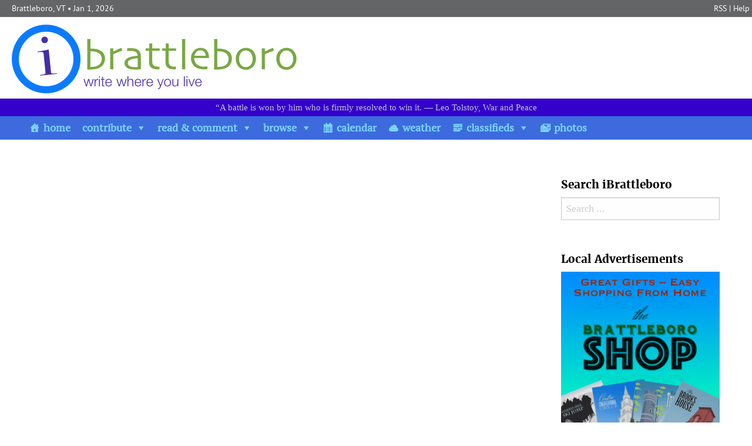

--- FILE ---
content_type: text/html; charset=UTF-8
request_url: https://www.ibrattleboro.com/local-links/directory_category/cafes-coffee-shops/
body_size: 45152
content:
<!doctype html>
<html class="no-js" lang="en-US" >
<head>
	<meta charset="UTF-8">

	<title>  Directory Categories  Cafes and Coffee Shops | iBrattleboro.com</title>

	<!-- Mobile viewport optimized: j.mp/bplateviewport -->
	<meta name="viewport" content="width=device-width, initial-scale=1.0">

	<!-- Favicon and Feed -->
	<link rel="shortcut icon" type="image/png" href="https://www.ibrattleboro.com/wp-content/themes/ibrattleboro/favicon.ico">
	<link rel="alternate" type="application/rss+xml" title="iBrattleboro.com Feed" href="https://www.ibrattleboro.com/feed/">
	
<link rel='dns-prefetch' href='//ajax.googleapis.com' />
<link rel='dns-prefetch' href='//fonts.googleapis.com' />
<link rel='dns-prefetch' href='//s.w.org' />
<!-- Business Directory RSS feed -->
<link rel="alternate" type="application/rss+xml" title="Local Links &raquo; Cafes and Coffee Shops Directory Category Feed" href="https://www.ibrattleboro.com/feed/?post_type=wpbdp_listing&#038;wpbdp_category=cafes-coffee-shops" />
<!-- /Business Directory RSS feed -->
		<script type="text/javascript">
			window._wpemojiSettings = {"baseUrl":"https:\/\/s.w.org\/images\/core\/emoji\/11\/72x72\/","ext":".png","svgUrl":"https:\/\/s.w.org\/images\/core\/emoji\/11\/svg\/","svgExt":".svg","source":{"concatemoji":"https:\/\/www.ibrattleboro.com\/wp-includes\/js\/wp-emoji-release.min.js?ver=67d16199bb319aa7b3ee20499cd0c5e0"}};
			!function(e,a,t){var n,r,o,i=a.createElement("canvas"),p=i.getContext&&i.getContext("2d");function s(e,t){var a=String.fromCharCode;p.clearRect(0,0,i.width,i.height),p.fillText(a.apply(this,e),0,0);e=i.toDataURL();return p.clearRect(0,0,i.width,i.height),p.fillText(a.apply(this,t),0,0),e===i.toDataURL()}function c(e){var t=a.createElement("script");t.src=e,t.defer=t.type="text/javascript",a.getElementsByTagName("head")[0].appendChild(t)}for(o=Array("flag","emoji"),t.supports={everything:!0,everythingExceptFlag:!0},r=0;r<o.length;r++)t.supports[o[r]]=function(e){if(!p||!p.fillText)return!1;switch(p.textBaseline="top",p.font="600 32px Arial",e){case"flag":return s([55356,56826,55356,56819],[55356,56826,8203,55356,56819])?!1:!s([55356,57332,56128,56423,56128,56418,56128,56421,56128,56430,56128,56423,56128,56447],[55356,57332,8203,56128,56423,8203,56128,56418,8203,56128,56421,8203,56128,56430,8203,56128,56423,8203,56128,56447]);case"emoji":return!s([55358,56760,9792,65039],[55358,56760,8203,9792,65039])}return!1}(o[r]),t.supports.everything=t.supports.everything&&t.supports[o[r]],"flag"!==o[r]&&(t.supports.everythingExceptFlag=t.supports.everythingExceptFlag&&t.supports[o[r]]);t.supports.everythingExceptFlag=t.supports.everythingExceptFlag&&!t.supports.flag,t.DOMReady=!1,t.readyCallback=function(){t.DOMReady=!0},t.supports.everything||(n=function(){t.readyCallback()},a.addEventListener?(a.addEventListener("DOMContentLoaded",n,!1),e.addEventListener("load",n,!1)):(e.attachEvent("onload",n),a.attachEvent("onreadystatechange",function(){"complete"===a.readyState&&t.readyCallback()})),(n=t.source||{}).concatemoji?c(n.concatemoji):n.wpemoji&&n.twemoji&&(c(n.twemoji),c(n.wpemoji)))}(window,document,window._wpemojiSettings);
		</script>
		<style type="text/css">
img.wp-smiley,
img.emoji {
	display: inline !important;
	border: none !important;
	box-shadow: none !important;
	height: 1em !important;
	width: 1em !important;
	margin: 0 .07em !important;
	vertical-align: -0.1em !important;
	background: none !important;
	padding: 0 !important;
}
</style>
<link rel='stylesheet' id='genericons-css-css'  href='https://www.ibrattleboro.com/wp-content/themes/ibrattleboro/genericons/genericons.css?ver=67d16199bb319aa7b3ee20499cd0c5e0' type='text/css' media='all' />
<link rel='stylesheet' id='dpProEventCalendar_headcss-css'  href='https://www.ibrattleboro.com/wp-content/plugins/dpProEventCalendar/css/dpProEventCalendar.css?ver=3.0.5' type='text/css' media='all' />
<link rel='stylesheet' id='font-awesome-original-css'  href='https://www.ibrattleboro.com/wp-content/plugins/dpProEventCalendar/css/font-awesome.css?ver=3.0.5' type='text/css' media='all' />
<link rel='stylesheet' id='ap-fileuploader-animation-css'  href='https://www.ibrattleboro.com/wp-content/plugins/accesspress-anonymous-post-pro/css/loading-animation.css?ver=67d16199bb319aa7b3ee20499cd0c5e0' type='text/css' media='all' />
<link rel='stylesheet' id='ap-fileuploader-css'  href='https://www.ibrattleboro.com/wp-content/plugins/accesspress-anonymous-post-pro/css/fileuploader.css?ver=67d16199bb319aa7b3ee20499cd0c5e0' type='text/css' media='all' />
<link rel='stylesheet' id='ap-jquery-ui-style-css'  href='//ajax.googleapis.com/ajax/libs/jqueryui/1.8.2/themes/smoothness/jquery-ui.css?ver=67d16199bb319aa7b3ee20499cd0c5e0' type='text/css' media='all' />
<link rel='stylesheet' id='ap-tagit-styles-css'  href='https://www.ibrattleboro.com/wp-content/plugins/accesspress-anonymous-post-pro/css/jquery.tagit.css?ver=67d16199bb319aa7b3ee20499cd0c5e0' type='text/css' media='all' />
<link rel='stylesheet' id='ap-tagit-ui-styles-css'  href='https://www.ibrattleboro.com/wp-content/plugins/accesspress-anonymous-post-pro/css/tagit.ui-zendesk.css?ver=67d16199bb319aa7b3ee20499cd0c5e0' type='text/css' media='all' />
<link rel='stylesheet' id='ap-front-styles-css'  href='https://www.ibrattleboro.com/wp-content/plugins/accesspress-anonymous-post-pro/css/frontend-style.css?ver=3.2.1' type='text/css' media='all' />
<link rel='stylesheet' id='ap-lightbox-css-css'  href='https://www.ibrattleboro.com/wp-content/plugins/accesspress-anonymous-post-pro/lightbox/css/lightbox.css?ver=3.2.1' type='text/css' media='all' />
<link rel='stylesheet' id='bp-legacy-css-css'  href='https://www.ibrattleboro.com/wp-content/plugins/buddypress/bp-templates/bp-legacy/css/buddypress.min.css?ver=9.1.1' type='text/css' media='screen' />
<link rel='stylesheet' id='cbxuseronline-public-css'  href='https://www.ibrattleboro.com/wp-content/plugins/cbxuseronline/public/../assets/css/cbxuseronline-public.css?ver=1.2.13' type='text/css' media='all' />
<link rel='stylesheet' id='eonet-ui-css-css'  href='https://www.ibrattleboro.com/wp-content/plugins/eonet-manual-user-approve/core/assets/css/eonet_ui_frontend.min.css?ver=67d16199bb319aa7b3ee20499cd0c5e0' type='text/css' media='all' />
<link rel='stylesheet' id='eonet-fonts-css'  href='//fonts.googleapis.com/css?family=Roboto:300,300i,400,400i,600,600i,700,700i,900,900i&#038;subset=latin,latin-ext' type='text/css' media='all' />
<link rel='stylesheet' id='megamenu-css'  href='https://www.ibrattleboro.com/wp-content/uploads/maxmegamenu/style.css?ver=d4aadd' type='text/css' media='all' />
<link rel='stylesheet' id='dashicons-css'  href='https://www.ibrattleboro.com/wp-includes/css/dashicons.min.css?ver=67d16199bb319aa7b3ee20499cd0c5e0' type='text/css' media='all' />
<link rel='stylesheet' id='foundationcss-css'  href='https://www.ibrattleboro.com/wp-content/themes/ibrattleboro/css/foundation.css?ver=67d16199bb319aa7b3ee20499cd0c5e0' type='text/css' media='all' />
<link rel='stylesheet' id='ibrattleborocss-css'  href='https://www.ibrattleboro.com/wp-content/themes/ibrattleboro/style.css?ver=67d16199bb319aa7b3ee20499cd0c5e0' type='text/css' media='all' />
<link rel='stylesheet' id='wpbdp-widgets-css'  href='https://www.ibrattleboro.com/wp-content/plugins/business-directory-plugin/assets/css/widgets.min.css?ver=6.3.9' type='text/css' media='all' />
<link rel='stylesheet' id='wpbdp-base-css-css'  href='https://www.ibrattleboro.com/wp-content/plugins/business-directory-plugin/assets/css/wpbdp.min.css?ver=6.3.9' type='text/css' media='all' />
<style id='wpbdp-base-css-inline-css' type='text/css'>
html{--bd-main-color:#569AF6;--bd-main-color-20:#569AF633;--bd-main-color-8:#569AF614;--bd-thumbnail-width:150px;--bd-thumbnail-height:150px;}
.wpbdp-plan-price input[type=radio]+ label span:before{content:'Select';}.wpbdp-plan-price input[type=radio]:checked + label span:before{content:'Selected';}
</style>
<link rel='stylesheet' id='photonic-slider-css'  href='https://www.ibrattleboro.com/wp-content/plugins/photonic/include/ext/splide/splide.min.css?ver=20240301-215310' type='text/css' media='all' />
<link rel='stylesheet' id='photonic-lightbox-css'  href='https://www.ibrattleboro.com/wp-content/plugins/photonic/include/ext/swipebox/swipebox.min.css?ver=20240301-215310' type='text/css' media='all' />
<link rel='stylesheet' id='photonic-css'  href='https://www.ibrattleboro.com/wp-content/plugins/photonic/include/css/front-end/core/photonic.min.css?ver=20240301-215310' type='text/css' media='all' />
<style id='photonic-inline-css' type='text/css'>
/* Retrieved from saved CSS */
.photonic-panel { background:  rgb(17,17,17)  !important;

	border-top: none;
	border-right: none;
	border-bottom: none;
	border-left: none;
 }
.photonic-random-layout .photonic-thumb { padding: 2px}
.photonic-masonry-layout .photonic-thumb { padding: 2px}
.photonic-mosaic-layout .photonic-thumb { padding: 2px}

</style>
<link rel='stylesheet' id='default-styles.min-css'  href='https://www.ibrattleboro.com/wp-content/plugins/business-directory-plugin/themes/default/assets/styles.min.css?ver=6.3.9' type='text/css' media='all' />
<script type='text/javascript' src='https://www.ibrattleboro.com/wp-includes/js/jquery/jquery.js?ver=1.12.4'></script>
<script type='text/javascript' src='https://www.ibrattleboro.com/wp-includes/js/jquery/jquery-migrate.min.js?ver=1.4.1'></script>
<script type='text/javascript' src='//ajax.googleapis.com/ajax/libs/jqueryui/1.9.2/jquery-ui.min.js?ver=67d16199bb319aa7b3ee20499cd0c5e0'></script>
<script type='text/javascript' src='https://www.ibrattleboro.com/wp-content/plugins/accesspress-anonymous-post-pro/js/tag-it.js?ver=3.2.1'></script>
<script type='text/javascript' src='https://www.ibrattleboro.com/wp-content/plugins/accesspress-anonymous-post-pro/js/tag-it-custom.js?ver=3.2.1'></script>
<script type='text/javascript' src='https://www.ibrattleboro.com/wp-content/plugins/accesspress-anonymous-post-pro/js/fileuploader.js?ver=67d16199bb319aa7b3ee20499cd0c5e0'></script>
<script type='text/javascript' src='https://www.ibrattleboro.com/wp-content/plugins/accesspress-anonymous-post-pro/lightbox/js/lightbox.js?ver=3.2.1'></script>
<script type='text/javascript' src='https://www.ibrattleboro.com/wp-includes/js/jquery/ui/core.min.js?ver=1.11.4'></script>
<script type='text/javascript' src='https://www.ibrattleboro.com/wp-includes/js/jquery/ui/datepicker.min.js?ver=1.11.4'></script>
<script type='text/javascript'>
jQuery(document).ready(function(jQuery){jQuery.datepicker.setDefaults({"closeText":"Close","currentText":"Today","monthNames":["January","February","March","April","May","June","July","August","September","October","November","December"],"monthNamesShort":["Jan","Feb","Mar","Apr","May","Jun","Jul","Aug","Sep","Oct","Nov","Dec"],"nextText":"Next","prevText":"Previous","dayNames":["Sunday","Monday","Tuesday","Wednesday","Thursday","Friday","Saturday"],"dayNamesShort":["Sun","Mon","Tue","Wed","Thu","Fri","Sat"],"dayNamesMin":["S","M","T","W","T","F","S"],"dateFormat":"MM d, yy","firstDay":0,"isRTL":false});});
</script>
<script type='text/javascript'>
/* <![CDATA[ */
var ap_fileuploader = {"upload_url":"https:\/\/www.ibrattleboro.com\/wp-admin\/admin-ajax.php","nonce":"07bebc4d7e"};
var ap_form_required_message = "This field is required";
var ap_captcha_error_message = "Sum is not correct.";
/* ]]> */
</script>
<script type='text/javascript' src='https://www.ibrattleboro.com/wp-content/plugins/accesspress-anonymous-post-pro/js/frontend.js?ver=3.2.1'></script>
<script type='text/javascript'>
/* <![CDATA[ */
var BP_Confirm = {"are_you_sure":"Are you sure?"};
/* ]]> */
</script>
<script type='text/javascript' src='https://www.ibrattleboro.com/wp-content/plugins/buddypress/bp-core/js/confirm.min.js?ver=9.1.1'></script>
<script type='text/javascript' src='https://www.ibrattleboro.com/wp-content/plugins/buddypress/bp-core/js/widget-members.min.js?ver=9.1.1'></script>
<script type='text/javascript' src='https://www.ibrattleboro.com/wp-content/plugins/buddypress/bp-core/js/jquery-query.min.js?ver=9.1.1'></script>
<script type='text/javascript' src='https://www.ibrattleboro.com/wp-content/plugins/buddypress/bp-core/js/vendor/jquery-cookie.min.js?ver=9.1.1'></script>
<script type='text/javascript' src='https://www.ibrattleboro.com/wp-content/plugins/buddypress/bp-core/js/vendor/jquery-scroll-to.min.js?ver=9.1.1'></script>
<script type='text/javascript'>
/* <![CDATA[ */
var BP_DTheme = {"accepted":"Accepted","close":"Close","comments":"comments","leave_group_confirm":"Are you sure you want to leave this group?","mark_as_fav":"Favorite","my_favs":"My Favorites","rejected":"Rejected","remove_fav":"Remove Favorite","show_all":"Show all","show_all_comments":"Show all comments for this thread","show_x_comments":"Show all comments (%d)","unsaved_changes":"Your profile has unsaved changes. If you leave the page, the changes will be lost.","view":"View","store_filter_settings":""};
/* ]]> */
</script>
<script type='text/javascript' src='https://www.ibrattleboro.com/wp-content/plugins/buddypress/bp-templates/bp-legacy/js/buddypress.min.js?ver=9.1.1'></script>
<script type='text/javascript' src='https://www.ibrattleboro.com/wp-content/plugins/eonet-manual-user-approve/core/assets/js/bootstrap.min.js?ver=1.0.0'></script>
<script type='text/javascript' src='https://www.ibrattleboro.com/wp-content/plugins/eonet-manual-user-approve/core/assets/js/eonet_ui.min.js?ver=1.0.0'></script>
<link rel='https://api.w.org/' href='https://www.ibrattleboro.com/wp-json/' />
<link rel="EditURI" type="application/rsd+xml" title="RSD" href="https://www.ibrattleboro.com/xmlrpc.php?rsd" />
<link rel="wlwmanifest" type="application/wlwmanifest+xml" href="https://www.ibrattleboro.com/wp-includes/wlwmanifest.xml" /> 


	<script type="text/javascript">var ajaxurl = 'https://www.ibrattleboro.com/wp-admin/admin-ajax.php';</script>

		<style type="text/css">.recentcomments a{display:inline !important;padding:0 !important;margin:0 !important;}</style>
		<style type="text/css">.wpa-field--website_address, .adverts-field-name-website_address { display: none !important }</style><link rel="icon" href="https://www.ibrattleboro.com/wp-content/uploads/2018/03/cropped-i_logo-32x32.png" sizes="32x32" />
<link rel="icon" href="https://www.ibrattleboro.com/wp-content/uploads/2018/03/cropped-i_logo-192x192.png" sizes="192x192" />
<link rel="apple-touch-icon-precomposed" href="https://www.ibrattleboro.com/wp-content/uploads/2018/03/cropped-i_logo-180x180.png" />
<meta name="msapplication-TileImage" content="https://www.ibrattleboro.com/wp-content/uploads/2018/03/cropped-i_logo-270x270.png" />
<style type="text/css">/** Mega Menu CSS: fs **/</style>

</head>

<body class="bp-legacy archive tax-wpbdp_category term-cafes-coffee-shops term-469 antialiased mega-menu-primary business-directory wpbdp-view-show_category wpbdp-wp-theme-ibrattleboro wpbdp-view-taxonomy wpbdp-theme-default no-js">


<div class="container" role="document">
<!-- Starting the topbar area -->
<a class="screen-reader-text skip-link" href="#content">Skip to content</a>

 <header class="sitetopbar show-for-medium">
   <nav class="top-bar" id="site-topbar">
    <div class="top-bar-left">
          <a href="https://www.ibrattleboro.com/" rel="home">Brattleboro, VT</a> 
         &bull; Jan 1, 2026    </div>
    <div class="top-bar-right">
    <a href="https://www.ibrattleboro.com/feed">RSS</a> | <a href="https://www.ibrattleboro.com/frequently-asked-questions-and-help/">Help</a>
    </div>
  </nav>
</header>

<!-- Starting the branding area -->
<div id="branding" class="row expanded clearfix" role="banner">
	<div id="logo" class="small-12 medium-6 large-6 columns small-only-text-center"><a href="https://www.ibrattleboro.com/" title="Home" rel="home" class="left"><img src="https://www.ibrattleboro.com/wp-content/themes/ibrattleboro/images/ibrattleboro_logo.png" /></a></div>
	<div id="weather" class="small-12 medium-6 large-6 columns show-for-medium"><div class="float-right"></div></div>
</div>

<div id="quotebar" class="row expanded show-for-medium">
	<div class="text-center"><div>			<div class="textwidget"><p>&#8220;A battle is won by him who is firmly resolved to win it. ― Leo Tolstoy, War and Peace</p>
</div>
		</div></div>
</div>
	
	<!-- Starting the Nav Bar -->
<div id="headernav">
			<div class="row collapse">
				
				<nav class="top-bar" id="site-navbar">
					<div>
				    <div id="mega-menu-wrap-primary" class="mega-menu-wrap"><div class="mega-menu-toggle"><div class="mega-toggle-blocks-left"></div><div class="mega-toggle-blocks-center"></div><div class="mega-toggle-blocks-right"><div class='mega-toggle-block mega-menu-toggle-block mega-toggle-block-1' id='mega-toggle-block-1' tabindex='0'><span class='mega-toggle-label' role='button' aria-expanded='false'><span class='mega-toggle-label-closed'>MENU</span><span class='mega-toggle-label-open'>MENU</span></span></div></div></div><ul id="mega-menu-primary" class="mega-menu max-mega-menu mega-menu-horizontal mega-no-js" data-event="hover_intent" data-effect="fade" data-effect-speed="200" data-effect-mobile="disabled" data-effect-speed-mobile="0" data-mobile-force-width="false" data-second-click="go" data-document-click="collapse" data-vertical-behaviour="accordion" data-breakpoint="1000" data-unbind="true" data-mobile-state="collapse_all" data-hover-intent-timeout="300" data-hover-intent-interval="100"><li class='mega-menu-item mega-menu-item-type-custom mega-menu-item-object-custom mega-menu-item-home mega-align-bottom-left mega-menu-flyout mega-has-icon mega-icon-left mega-menu-item-35070' id='mega-menu-item-35070'><a class="dashicons-admin-home mega-menu-link" href="https://www.ibrattleboro.com/" tabindex="0">home</a></li><li class='mega-menu-item mega-menu-item-type-custom mega-menu-item-object-custom mega-menu-item-has-children mega-align-bottom-left mega-menu-flyout mega-menu-item-35722' id='mega-menu-item-35722'><a class="mega-menu-link" href="#" aria-haspopup="true" aria-expanded="false" tabindex="0">contribute<span class="mega-indicator"></span></a>
<ul class="mega-sub-menu">
<li class='mega-menu-item mega-menu-item-type-post_type mega-menu-item-object-page mega-menu-item-55320' id='mega-menu-item-55320'><a class="mega-menu-link" href="https://www.ibrattleboro.com/ibrattleboro-login/">sign up/ log in</a></li><li class='mega-menu-item mega-menu-item-type-post_type mega-menu-item-object-page mega-menu-item-35119' id='mega-menu-item-35119'><a class="mega-menu-link" href="https://www.ibrattleboro.com/story-submission/">add story</a></li><li class='mega-menu-item mega-menu-item-type-post_type mega-menu-item-object-page mega-menu-item-35118' id='mega-menu-item-35118'><a class="mega-menu-link" href="https://www.ibrattleboro.com/add-event/">add event</a></li><li class='mega-menu-item mega-menu-item-type-custom mega-menu-item-object-custom mega-menu-item-35618' id='mega-menu-item-35618'><a class="mega-menu-link" href="https://www.ibrattleboro.com/local-links/?wpbdp_view=submit_listing">add local link</a></li><li class='mega-menu-item mega-menu-item-type-post_type mega-menu-item-object-page mega-menu-item-35475' id='mega-menu-item-35475'><a class="mega-menu-link" href="https://www.ibrattleboro.com/classifieds/add/">get classified ad</a></li></ul>
</li><li class='mega-menu-item mega-menu-item-type-post_type mega-menu-item-object-page mega-current_page_parent mega-menu-item-has-children mega-align-bottom-left mega-menu-flyout mega-disable-link mega-menu-item-35571' id='mega-menu-item-35571'><a class="mega-menu-link" tabindex="0" aria-haspopup="true" aria-expanded="false" role="button">read & comment<span class="mega-indicator"></span></a>
<ul class="mega-sub-menu">
<li class='mega-menu-item mega-menu-item-type-taxonomy mega-menu-item-object-category mega-menu-item-35048' id='mega-menu-item-35048'><a class="mega-menu-link" href="https://www.ibrattleboro.com/topic/news-information/">news & info</a></li><li class='mega-menu-item mega-menu-item-type-taxonomy mega-menu-item-object-category mega-menu-item-35049' id='mega-menu-item-35049'><a class="mega-menu-link" href="https://www.ibrattleboro.com/topic/opinion/">opinion</a></li><li class='mega-menu-item mega-menu-item-type-taxonomy mega-menu-item-object-category mega-menu-item-35045' id='mega-menu-item-35045'><a class="mega-menu-link" href="https://www.ibrattleboro.com/topic/culture/">culture</a></li><li class='mega-menu-item mega-menu-item-type-taxonomy mega-menu-item-object-category mega-menu-item-35047' id='mega-menu-item-35047'><a class="mega-menu-link" href="https://www.ibrattleboro.com/topic/living/">living</a></li><li class='mega-menu-item mega-menu-item-type-taxonomy mega-menu-item-object-category mega-menu-item-35050' id='mega-menu-item-35050'><a class="mega-menu-link" href="https://www.ibrattleboro.com/topic/the-region/">the region</a></li><li class='mega-menu-item mega-menu-item-type-taxonomy mega-menu-item-object-category mega-menu-item-35046' id='mega-menu-item-35046'><a class="mega-menu-link" href="https://www.ibrattleboro.com/topic/ibrattleboro/">iBrattleboro</a></li></ul>
</li><li class='mega-menu-item mega-menu-item-type-post_type mega-menu-item-object-page mega-menu-item-has-children mega-align-bottom-left mega-menu-flyout mega-disable-link mega-menu-item-35115' id='mega-menu-item-35115'><a class="mega-menu-link" tabindex="0" aria-haspopup="true" aria-expanded="false" role="button">browse<span class="mega-indicator"></span></a>
<ul class="mega-sub-menu">
<li class='mega-menu-item mega-menu-item-type-post_type mega-menu-item-object-page mega-menu-item-35744' id='mega-menu-item-35744'><a class="mega-menu-link" href="https://www.ibrattleboro.com/classifieds/">classified ads</a></li><li class='mega-menu-item mega-menu-item-type-post_type mega-menu-item-object-page mega-menu-item-37001' id='mega-menu-item-37001'><a class="mega-menu-link" href="https://www.ibrattleboro.com/puzzles/">crossword puzzle</a></li><li class='mega-menu-item mega-menu-item-type-post_type mega-menu-item-object-page mega-menu-item-35117' id='mega-menu-item-35117'><a class="mega-menu-link" href="https://www.ibrattleboro.com/local-links/">local links</a></li><li class='mega-menu-item mega-menu-item-type-post_type mega-menu-item-object-page mega-menu-item-35611' id='mega-menu-item-35611'><a class="mega-menu-link" href="https://www.ibrattleboro.com/today-in-history/">today in history</a></li><li class='mega-menu-item mega-menu-item-type-custom mega-menu-item-object-custom mega-menu-item-37057' id='mega-menu-item-37057'><a class="mega-menu-link" href="https://www.ibrattleboro.com/poll-archives/">poll archive</a></li></ul>
</li><li class='mega-menu-item mega-menu-item-type-post_type mega-menu-item-object-page mega-align-bottom-left mega-menu-flyout mega-has-icon mega-icon-left mega-menu-item-35022' id='mega-menu-item-35022'><a class="dashicons-calendar-alt mega-menu-link" href="https://www.ibrattleboro.com/calendar/" tabindex="0">calendar</a></li><li class='mega-menu-item mega-menu-item-type-post_type mega-menu-item-object-page mega-align-bottom-left mega-menu-flyout mega-has-icon mega-icon-left mega-menu-item-35114' id='mega-menu-item-35114'><a class="dashicons-cloud mega-menu-link" href="https://www.ibrattleboro.com/local-weather/" tabindex="0">weather</a></li><li class='mega-menu-item mega-menu-item-type-post_type mega-menu-item-object-page mega-menu-item-has-children mega-align-bottom-left mega-menu-flyout mega-has-icon mega-icon-left mega-menu-item-35113' id='mega-menu-item-35113'><a class="dashicons-text mega-menu-link" href="https://www.ibrattleboro.com/classifieds/" aria-haspopup="true" aria-expanded="false" tabindex="0">classifieds<span class="mega-indicator"></span></a>
<ul class="mega-sub-menu">
<li class='mega-menu-item mega-menu-item-type-post_type mega-menu-item-object-page mega-menu-item-36577' id='mega-menu-item-36577'><a class="mega-menu-link" href="https://www.ibrattleboro.com/classifieds/add/">add new classified</a></li></ul>
</li><li class='mega-menu-item mega-menu-item-type-post_type mega-menu-item-object-page mega-align-bottom-left mega-menu-flyout mega-has-icon mega-icon-left mega-menu-item-35112' id='mega-menu-item-35112'><a class="dashicons-images-alt2 mega-menu-link" href="https://www.ibrattleboro.com/photos/" tabindex="0">photos</a></li></ul></div>				  	</div>
		  		</nav>  
		  		
			</div>
</div><!-- End of headernav area -->	
<!-- End of Nav Bar --> 

<!-- Start the main container -->
<main>
<div class="row">
    
     
</div>

<div id="page_content" class="row">

<!-- Row for main content area -->
	<div id="content_area" class="small-12 medium-9 large-9 columns" role="main">
	
		
	</div>

	<div id="sidebar" class="small-12 medium-3 large-3 columns" role="complementary">
	
	<article id="search-3" class="widget widget_search"><h3>Search iBrattleboro</h3>
<form role="search" method="get" class="search-form" action="https://www.ibrattleboro.com/">
	<label>
		<span class="screen-reader-text">Search for:</span>
		<input type="search" class="search-field" placeholder="Search &hellip;" value="" name="s" />
	</label>
	<button type="submit" class="search-submit"><span class="screen-reader-text">Search</span></button>
</form>
</article><article id="advertisement_widget-2" class="widget widget_advertisement_widget"><h3>Local Advertisements</h3><div class='ad_content'><a href="https://www.zazzle.com/store/brattleboroshop"><img class="alignnone wp-image-74579 size-full" src="https://www.ibrattleboro.com/wp-content/uploads/2018/03/brattleboroshop2.png" alt="Brattleboro Shop ad" width="300" height="300" /></a></div><div class='ad_content'><a href="https://www.blog88.org"><img class="alignnone wp-image-70444 size-full" src="https://www.ibrattleboro.com/wp-content/uploads/2021/05/image.png" alt="" width="300" height="299" /></a></div><div class='ad_content'><a href="https://windhamsolidwaste.org/resources/composting/brattlegrow-compost/"><img class="alignnone size-full wp-image-76392" src="https://www.ibrattleboro.com/wp-content/uploads/2025/03/brattlegrow5.png" alt="brattlegrow ad" width="300" height="300" /></a></div><div class='ad_content'><a href="http://www.baahvermont.org"><img class="alignnone size-full wp-image-35642" src="https://www.ibrattleboro.com/wp-content/uploads/2018/03/baah.jpg" alt="BAAH" width="300" height="300" /></a></div><div class='ad_content'><a href="https://www.ibrattleboro.com/advertise-on-ibrattleboro/"><img class="alignnone size-full wp-image-35687" src="https://www.ibrattleboro.com/wp-content/uploads/2018/03/getsquare.jpg" alt="Get Square iBrattleboro Ad" width="300" height="300" /></a></div><div class='ad_content'><a href="http://www.mitchellgiddingsfinearts.com"><img class="alignnone wp-image-57786 size-full" src="https://www.ibrattleboro.com/wp-content/uploads/2020/09/mitchellgiddings-oct2020.jpg" alt="mitchellgiddings - oct2020 - ad" width="300" height="300" /></a></div></article><article id="bp_core_login_widget-3" class="widget widget_bp_core_login_widget buddypress widget"><h3>Log In</h3>
		
			
			<form name="bp-login-form" id="bp-login-widget-form" class="standard-form" action="https://www.ibrattleboro.com/wp-login.php" method="post">
				<label for="bp-login-widget-user-login">Username</label>
				<input type="text" name="log" id="bp-login-widget-user-login" class="input" value="" />

				<label for="bp-login-widget-user-pass">Password</label>
				<input type="password" name="pwd" id="bp-login-widget-user-pass" class="input" value=""  spellcheck="false" autocomplete="off" />

				<div class="forgetmenot"><label for="bp-login-widget-rememberme"><input name="rememberme" type="checkbox" id="bp-login-widget-rememberme" value="forever" /> Remember Me</label></div>

				<input type="submit" name="wp-submit" id="bp-login-widget-submit" value="Log In" />

				
					<span class="bp-login-widget-register-link"><a href="https://www.ibrattleboro.com/ibrattleboro-signup/">Register</a></span>

				
				
			</form>

			
		</article><article id="tag_cloud-2" class="widget widget_tag_cloud"><h3>Tags</h3><div class="tagcloud"><a href="https://www.ibrattleboro.com/tag/2020/" class="tag-cloud-link tag-link-2480 tag-link-position-1" style="font-size: 8pt;" aria-label="2020 (38 items)">2020</a>
<a href="https://www.ibrattleboro.com/tag/arts/" class="tag-cloud-link tag-link-581 tag-link-position-2" style="font-size: 9.8103448275862pt;" aria-label="arts (54 items)">arts</a>
<a href="https://www.ibrattleboro.com/tag/bandwagon-summer-series/" class="tag-cloud-link tag-link-3856 tag-link-position-3" style="font-size: 8.9655172413793pt;" aria-label="Bandwagon Summer Series (46 items)">Bandwagon Summer Series</a>
<a href="https://www.ibrattleboro.com/tag/bctv/" class="tag-cloud-link tag-link-616 tag-link-position-4" style="font-size: 17.655172413793pt;" aria-label="bctv (243 items)">bctv</a>
<a href="https://www.ibrattleboro.com/tag/bike/" class="tag-cloud-link tag-link-1128 tag-link-position-5" style="font-size: 8.3620689655172pt;" aria-label="bike (41 items)">bike</a>
<a href="https://www.ibrattleboro.com/tag/brattleboro/" class="tag-cloud-link tag-link-606 tag-link-position-6" style="font-size: 18.01724137931pt;" aria-label="Brattleboro (263 items)">Brattleboro</a>
<a href="https://www.ibrattleboro.com/tag/brooks-memorial-library/" class="tag-cloud-link tag-link-623 tag-link-position-7" style="font-size: 13.310344827586pt;" aria-label="Brooks Memorial Library (105 items)">Brooks Memorial Library</a>
<a href="https://www.ibrattleboro.com/tag/budget/" class="tag-cloud-link tag-link-1521 tag-link-position-8" style="font-size: 11.620689655172pt;" aria-label="budget (76 items)">budget</a>
<a href="https://www.ibrattleboro.com/tag/candidate/" class="tag-cloud-link tag-link-857 tag-link-position-9" style="font-size: 8.6034482758621pt;" aria-label="candidate (43 items)">candidate</a>
<a href="https://www.ibrattleboro.com/tag/climate/" class="tag-cloud-link tag-link-883 tag-link-position-10" style="font-size: 9.2068965517241pt;" aria-label="climate (48 items)">climate</a>
<a href="https://www.ibrattleboro.com/tag/covid-19/" class="tag-cloud-link tag-link-2630 tag-link-position-11" style="font-size: 18.01724137931pt;" aria-label="COVID-19 (261 items)">COVID-19</a>
<a href="https://www.ibrattleboro.com/tag/cpcc/" class="tag-cloud-link tag-link-596 tag-link-position-12" style="font-size: 8pt;" aria-label="CPCC (38 items)">CPCC</a>
<a href="https://www.ibrattleboro.com/tag/downtown/" class="tag-cloud-link tag-link-586 tag-link-position-13" style="font-size: 10.655172413793pt;" aria-label="downtown (64 items)">downtown</a>
<a href="https://www.ibrattleboro.com/tag/dpw/" class="tag-cloud-link tag-link-942 tag-link-position-14" style="font-size: 13.189655172414pt;" aria-label="DPW (104 items)">DPW</a>
<a href="https://www.ibrattleboro.com/tag/election/" class="tag-cloud-link tag-link-1109 tag-link-position-15" style="font-size: 12.948275862069pt;" aria-label="election (98 items)">election</a>
<a href="https://www.ibrattleboro.com/tag/ems/" class="tag-cloud-link tag-link-1107 tag-link-position-16" style="font-size: 12.586206896552pt;" aria-label="EMS (92 items)">EMS</a>
<a href="https://www.ibrattleboro.com/tag/energy/" class="tag-cloud-link tag-link-652 tag-link-position-17" style="font-size: 8pt;" aria-label="energy (38 items)">energy</a>
<a href="https://www.ibrattleboro.com/tag/finance/" class="tag-cloud-link tag-link-869 tag-link-position-18" style="font-size: 13.672413793103pt;" aria-label="Finance (113 items)">Finance</a>
<a href="https://www.ibrattleboro.com/tag/fire/" class="tag-cloud-link tag-link-593 tag-link-position-19" style="font-size: 9.8103448275862pt;" aria-label="fire (54 items)">fire</a>
<a href="https://www.ibrattleboro.com/tag/fy21/" class="tag-cloud-link tag-link-2218 tag-link-position-20" style="font-size: 8.8448275862069pt;" aria-label="FY21 (45 items)">FY21</a>
<a href="https://www.ibrattleboro.com/tag/fy22/" class="tag-cloud-link tag-link-3021 tag-link-position-21" style="font-size: 8.3620689655172pt;" aria-label="FY22 (41 items)">FY22</a>
<a href="https://www.ibrattleboro.com/tag/fy23/" class="tag-cloud-link tag-link-3363 tag-link-position-22" style="font-size: 8.3620689655172pt;" aria-label="FY23 (41 items)">FY23</a>
<a href="https://www.ibrattleboro.com/tag/fy26/" class="tag-cloud-link tag-link-3366 tag-link-position-23" style="font-size: 9.0862068965517pt;" aria-label="FY26 (47 items)">FY26</a>
<a href="https://www.ibrattleboro.com/tag/gibson-aiken/" class="tag-cloud-link tag-link-810 tag-link-position-24" style="font-size: 9.0862068965517pt;" aria-label="Gibson-Aiken (47 items)">Gibson-Aiken</a>
<a href="https://www.ibrattleboro.com/tag/hinsdale-bridge/" class="tag-cloud-link tag-link-1408 tag-link-position-25" style="font-size: 13.551724137931pt;" aria-label="Hinsdale bridge (112 items)">Hinsdale bridge</a>
<a href="https://www.ibrattleboro.com/tag/housing/" class="tag-cloud-link tag-link-628 tag-link-position-26" style="font-size: 10.051724137931pt;" aria-label="housing (56 items)">housing</a>
<a href="https://www.ibrattleboro.com/tag/main-street/" class="tag-cloud-link tag-link-588 tag-link-position-27" style="font-size: 8.2413793103448pt;" aria-label="Main Street (40 items)">Main Street</a>
<a href="https://www.ibrattleboro.com/tag/music/" class="tag-cloud-link tag-link-846 tag-link-position-28" style="font-size: 8.6034482758621pt;" aria-label="music (43 items)">music</a>
<a href="https://www.ibrattleboro.com/tag/next-stage/" class="tag-cloud-link tag-link-817 tag-link-position-29" style="font-size: 10.896551724138pt;" aria-label="Next Stage (66 items)">Next Stage</a>
<a href="https://www.ibrattleboro.com/tag/parking/" class="tag-cloud-link tag-link-744 tag-link-position-30" style="font-size: 12.948275862069pt;" aria-label="parking (99 items)">parking</a>
<a href="https://www.ibrattleboro.com/tag/paving/" class="tag-cloud-link tag-link-852 tag-link-position-31" style="font-size: 8.2413793103448pt;" aria-label="paving (40 items)">paving</a>
<a href="https://www.ibrattleboro.com/tag/police/" class="tag-cloud-link tag-link-641 tag-link-position-32" style="font-size: 13.793103448276pt;" aria-label="police (117 items)">police</a>
<a href="https://www.ibrattleboro.com/tag/putney/" class="tag-cloud-link tag-link-725 tag-link-position-33" style="font-size: 12.586206896552pt;" aria-label="Putney (92 items)">Putney</a>
<a href="https://www.ibrattleboro.com/tag/rtm/" class="tag-cloud-link tag-link-590 tag-link-position-34" style="font-size: 16.931034482759pt;" aria-label="RTM (215 items)">RTM</a>
<a href="https://www.ibrattleboro.com/tag/rtm-human-services-committee/" class="tag-cloud-link tag-link-3415 tag-link-position-35" style="font-size: 8pt;" aria-label="RTM Human Services Committee (38 items)">RTM Human Services Committee</a>
<a href="https://www.ibrattleboro.com/tag/sbmn/" class="tag-cloud-link tag-link-806 tag-link-position-36" style="font-size: 16.448275862069pt;" aria-label="sbmn (194 items)">sbmn</a>
<a href="https://www.ibrattleboro.com/tag/schedule/" class="tag-cloud-link tag-link-776 tag-link-position-37" style="font-size: 10.172413793103pt;" aria-label="schedule (58 items)">schedule</a>
<a href="https://www.ibrattleboro.com/tag/selectboard/" class="tag-cloud-link tag-link-595 tag-link-position-38" style="font-size: 21.396551724138pt;" aria-label="Selectboard (504 items)">Selectboard</a>
<a href="https://www.ibrattleboro.com/tag/tree/" class="tag-cloud-link tag-link-694 tag-link-position-39" style="font-size: 12.224137931034pt;" aria-label="tree (87 items)">tree</a>
<a href="https://www.ibrattleboro.com/tag/trump/" class="tag-cloud-link tag-link-764 tag-link-position-40" style="font-size: 8.3620689655172pt;" aria-label="Trump (41 items)">Trump</a>
<a href="https://www.ibrattleboro.com/tag/twilight-music/" class="tag-cloud-link tag-link-1056 tag-link-position-41" style="font-size: 9.3275862068966pt;" aria-label="Twilight Music (49 items)">Twilight Music</a>
<a href="https://www.ibrattleboro.com/tag/vermont/" class="tag-cloud-link tag-link-841 tag-link-position-42" style="font-size: 13.431034482759pt;" aria-label="vermont (109 items)">vermont</a>
<a href="https://www.ibrattleboro.com/tag/vfw/" class="tag-cloud-link tag-link-660 tag-link-position-43" style="font-size: 10.896551724138pt;" aria-label="VFW (66 items)">VFW</a>
<a href="https://www.ibrattleboro.com/tag/wsesd/" class="tag-cloud-link tag-link-2053 tag-link-position-44" style="font-size: 22pt;" aria-label="WSESD (564 items)">WSESD</a>
<a href="https://www.ibrattleboro.com/tag/wsesu/" class="tag-cloud-link tag-link-825 tag-link-position-45" style="font-size: 11.98275862069pt;" aria-label="WSESU (83 items)">WSESU</a></div>
</article>	</div>
	
</div>	

</main>

<div id="footerwidgetarea" class="expanded row" role="contentinfo">
   
	<div class="row small-up-2 medium-up-2 large-up-5 footer-widget clearfix">
            <div class="column"><h3>read &#038; comment</h3><div class="menu-story-sections-container"><ul id="menu-story-sections" class="menu"><li id="menu-item-35095" class="menu-item menu-item-type-taxonomy menu-item-object-category menu-item-35095"><a href="https://www.ibrattleboro.com/topic/news-information/">news &#038; info</a></li>
<li id="menu-item-35092" class="menu-item menu-item-type-taxonomy menu-item-object-category menu-item-35092"><a href="https://www.ibrattleboro.com/topic/culture/">culture</a></li>
<li id="menu-item-35094" class="menu-item menu-item-type-taxonomy menu-item-object-category menu-item-35094"><a href="https://www.ibrattleboro.com/topic/living/">living</a></li>
<li id="menu-item-35096" class="menu-item menu-item-type-taxonomy menu-item-object-category menu-item-35096"><a href="https://www.ibrattleboro.com/topic/opinion/">opinion</a></li>
<li id="menu-item-35097" class="menu-item menu-item-type-taxonomy menu-item-object-category menu-item-35097"><a href="https://www.ibrattleboro.com/topic/the-region/">region</a></li>
<li id="menu-item-35093" class="menu-item menu-item-type-taxonomy menu-item-object-category menu-item-35093"><a href="https://www.ibrattleboro.com/topic/ibrattleboro/">ibrattleboro</a></li>
</ul></div></div><div class="column"><h3>browse</h3><div class="menu-browse-container"><ul id="menu-browse" class="menu"><li id="menu-item-35098" class="menu-item menu-item-type-post_type menu-item-object-page menu-item-35098"><a href="https://www.ibrattleboro.com/calendar/">calendar</a></li>
<li id="menu-item-35128" class="menu-item menu-item-type-post_type menu-item-object-page menu-item-35128"><a href="https://www.ibrattleboro.com/local-links/">links</a></li>
<li id="menu-item-35129" class="menu-item menu-item-type-post_type menu-item-object-page menu-item-35129"><a href="https://www.ibrattleboro.com/photos/">photos</a></li>
<li id="menu-item-35130" class="menu-item menu-item-type-post_type menu-item-object-page menu-item-35130"><a href="https://www.ibrattleboro.com/classifieds/">classifieds</a></li>
</ul></div></div><div class="column">			<div class="textwidget"><div class="text-center"><a href="https://archive-it.org/collections/2350"><img src="https://www.ibrattleboro.com/wp-content/themes/ibrattleboro/images/archiveit.png" vspace="1rem" /></a></div>
<div class="text-center"><a href="https://bsky.app/profile/ibrattleboro.bsky.social"><img class="alignnone wp-image-75869 size-full" src="https://www.ibrattleboro.com/wp-content/uploads/2025/01/bluesky.png" alt="bluesky icon" width="48" height="48" /></a>   <a href="https://www.ibrattleboro.com/rss"><img class="alignnone" src="https://www.ibrattleboro.com/wp-content/themes/ibrattleboro/images/rss.png" alt="" width="48" height="48" /></a>   <a href="https://www.paypal.com/ncp/payment/G6H3RYJEZM4BA"><img class="alignnone" src="https://www.ibrattleboro.com/wp-content/themes/ibrattleboro/images/paypal.png" alt="" width="48" height="48" /></a></div>
</div>
		</div><div class="column"><h3>about</h3><div class="menu-about-container"><ul id="menu-about" class="menu"><li id="menu-item-35211" class="menu-item menu-item-type-post_type menu-item-object-page menu-item-35211"><a href="https://www.ibrattleboro.com/contact-ibrattleboro/">Contact</a></li>
<li id="menu-item-35099" class="menu-item menu-item-type-post_type menu-item-object-page menu-item-35099"><a href="https://www.ibrattleboro.com/members/">Members</a></li>
<li id="menu-item-35100" class="menu-item menu-item-type-post_type menu-item-object-page menu-item-35100"><a href="https://www.ibrattleboro.com/activity/">Activity</a></li>
<li id="menu-item-35212" class="menu-item menu-item-type-post_type menu-item-object-page menu-item-35212"><a href="https://www.ibrattleboro.com/ibrattleboro-site-policies/">Site Policies</a></li>
<li id="menu-item-35213" class="menu-item menu-item-type-post_type menu-item-object-page menu-item-35213"><a href="https://www.ibrattleboro.com/advertise-on-ibrattleboro/">Advertise</a></li>
<li id="menu-item-35226" class="menu-item menu-item-type-post_type menu-item-object-page menu-item-35226"><a href="https://www.ibrattleboro.com/support-ibrattleboro/">Support iBrattleboro</a></li>
</ul></div></div><div class="column"><h3>Online Users</h3><div class="cbxuseronline cbxuseronline_widget"><p class="cbxuseronline_total_count">Total <strong>495</strong> users including <strong>0</strong> member, <strong>495</strong> guests online</p></div></div>    </div>

</div>


<footer class="full-width">
	<div class="expanded row">
		<div class="small-12 columns">
			<p class="copyline medium-text-right">&copy; 2026 iBrattleboro.com. site by <a href="http://www.musearts.com/" rel="nofollow" title="MuseArts Web Design">MuseArts</a>.</p>
		</div>
	</div>
</footer>

</div><!-- Container End -->



<script type='text/javascript' src='https://www.ibrattleboro.com/wp-content/themes/ibrattleboro/js/vendor/what-input.js?ver=67d16199bb319aa7b3ee20499cd0c5e0'></script>
<script type='text/javascript' src='https://www.ibrattleboro.com/wp-content/themes/ibrattleboro/js/vendor/foundation.js?ver=67d16199bb319aa7b3ee20499cd0c5e0'></script>
<script type='text/javascript' src='https://www.ibrattleboro.com/wp-content/themes/ibrattleboro/js/app.js?ver=67d16199bb319aa7b3ee20499cd0c5e0'></script>
<script type='text/javascript' src='https://www.ibrattleboro.com/wp-includes/js/jquery/ui/widget.min.js?ver=1.11.4'></script>
<script type='text/javascript' src='https://www.ibrattleboro.com/wp-content/plugins/business-directory-plugin/assets/vendor/jQuery-File-Upload/js/jquery.iframe-transport.js?ver=10.32.0'></script>
<script type='text/javascript' src='https://www.ibrattleboro.com/wp-content/plugins/business-directory-plugin/assets/vendor/jQuery-File-Upload/js/jquery.fileupload.js?ver=10.32.0'></script>
<script type='text/javascript' src='https://www.ibrattleboro.com/wp-content/plugins/business-directory-plugin/assets/js/dnd-upload.min.js?ver=6.3.9'></script>
<script type='text/javascript' src='https://www.ibrattleboro.com/wp-content/plugins/business-directory-plugin/assets/vendor/jquery-breakpoints/jquery-breakpoints.min.js?ver=0.0.11'></script>
<script type='text/javascript' src='https://www.ibrattleboro.com/wp-includes/js/jquery/ui/mouse.min.js?ver=1.11.4'></script>
<script type='text/javascript' src='https://www.ibrattleboro.com/wp-includes/js/jquery/ui/sortable.min.js?ver=1.11.4'></script>
<script type='text/javascript'>
/* <![CDATA[ */
var wpbdp_global = {"ajaxurl":"https:\/\/www.ibrattleboro.com\/wp-admin\/admin-ajax.php","nonce":"fd55635daa"};
/* ]]> */
</script>
<script type='text/javascript' src='https://www.ibrattleboro.com/wp-content/plugins/business-directory-plugin/assets/js/wpbdp.min.js?ver=6.3.9'></script>
<script type='text/javascript' src='https://www.ibrattleboro.com/wp-includes/js/hoverIntent.min.js?ver=1.8.1'></script>
<script type='text/javascript'>
/* <![CDATA[ */
var megamenu = {"timeout":"300","interval":"100"};
/* ]]> */
</script>
<script type='text/javascript' src='https://www.ibrattleboro.com/wp-content/plugins/megamenu/js/maxmegamenu.js?ver=2.9.8'></script>
<script type='text/javascript' src='https://www.ibrattleboro.com/wp-includes/js/wp-embed.min.js?ver=67d16199bb319aa7b3ee20499cd0c5e0'></script>


<script>(function($){$(document).foundation();})(jQuery);</script>  



</body>
</html>

--- FILE ---
content_type: text/css
request_url: https://www.ibrattleboro.com/wp-content/plugins/cbxuseronline/assets/css/cbxuseronline-public.css?ver=1.2.13
body_size: 2219
content:
.cbxuseronlineclear{clear:both}.entry .entry-content>.cbxuseronline,.entry .entry-content>.wp-block-group>.wp-block-group__inner-container>.cbxuseronline,.entry .entry-summary>.cbxuseronline,.entry .entry-summary>.wp-block-group>.wp-block-group__inner-container>.cbxuseronline{margin:0 0 10px 0}.cbxuseronline_memberlist{float:left;padding:0px;margin:0 0 10px 20px}.entry .entry-content>.cbxuseronline_memberlist,.entry .entry-content>.wp-block-group>.wp-block-group__inner-container>.cbxuseronline_memberlist,.entry .entry-summary>.cbxuseronline_memberlist,.entry .entry-summary>.wp-block-group>.wp-block-group__inner-container>.cbxuseronline_memberlist{margin:0 0 10px 20px}.cbxuseronline p.cbxuseronline_most_userinfo,.cbxuseronline p.cbxuseronline_total_count{margin:0 0 5px 0;height:auto;line-height:1.2}.cbxuseronline_memberlist{margin:0 0 10px 20px}.entry .entry-content>.cbxuseronline p.cbxuseronline_most_userinfo,.entry .entry-content>.cbxuseronline p.cbxuseronline_total_count,.entry .entry-content>.wp-block-group>.wp-block-group__inner-container>.cbxuseronline p.cbxuseronline_most_userinfo,.entry .entry-content>.wp-block-group>.wp-block-group__inner-container>.cbxuseronline p.cbxuseronline_total_count,.entry .entry-summary>.cbxuseronline p.cbxuseronline_most_userinfo,.entry .entry-summary>.cbxuseronline p.cbxuseronline_total_count,.entry .entry-summary>.wp-block-group>.wp-block-group__inner-container>.cbxuseronline p.cbxuseronline_most_userinfo,.entry .entry-summary>.wp-block-group>.wp-block-group__inner-container>.cbxuseronline p.cbxuseronline_total_count{margin:0 0 8px 0;height:auto;line-height:1.2}.cbxuseronline_shortcode{padding:10px}.cbxuseronline_widget{padding:10px}.cbxuseronline_widget p{margin-bottom:5px}.cbxuseronline_membername{padding:0 1px 0 3px}.cbxuseronline_desktop{width:16px;height:16px;background:url("../images/desktop-icon.png?v=2") left center no-repeat;display:inline-block;margin-left:5px}.cbxuseronline_mobile{width:16px;height:16px;background:url("../images/mobile-icon.png?v=2") left center no-repeat;display:inline-block;margin-left:5px}.cbxuseronline_memberlist_item_name{line-height:16px;display:inline-block}
/*# sourceMappingURL=cbxuseronline-public.css.map */

--- FILE ---
content_type: text/css
request_url: https://www.ibrattleboro.com/wp-content/themes/ibrattleboro/style.css?ver=67d16199bb319aa7b3ee20499cd0c5e0
body_size: 11621
content:
/*
Theme Name: iBrattleboro
Author: MuseArts
Author URI: http://www.musearts.com/
Description: Basic Wordpress theme based on Foundation 6 and Twenty Sixteen.
Version: 1.3
Text Domain: ibrattleboro

*/

/* General Styles */

@font-face {
    font-family: 'merriweatherbold';
    src: url('fonts/merriweather-bold-webfont.woff2') format('woff2'),
         url('fonts/merriweather-bold-webfont.woff') format('woff');
    font-weight: normal;
    font-style: normal;
}

@font-face {
    font-family: 'fonts/merriweatherregular';
    src: url('fonts/merriweather-regular-webfont.woff2') format('woff2'),
         url('fonts/Merriweather-Regular.ttf') format('truetype'),
         url('fonts/merriweather-regular-webfont.woff') format('woff');
    font-weight: normal;
    font-style: normal;

}


@font-face {
    font-family: 'pt_serifregular';
    src: url('fonts/PTF55F-webfont.eot');
    src: url('fonts/PTF55F-webfont.eot?#iefix') format('embedded-opentype'),
         url('fonts/PTF55F-webfont.woff') format('woff'),
         url('fonts/PTF55F-webfont.ttf') format('truetype'),
         url('fonts/PTF55F-webfont.svg#pt_serifregular') format('svg');
    font-weight: normal;
    font-style: normal;

}

@font-face {
    font-family: 'pt_sansregular';
    src: url('fonts/PTS55F-webfont.eot');
    src: url('fonts/PTS55F-webfont.eot?#iefix') format('embedded-opentype'),
         url('fonts/PTS55F-webfont.woff') format('woff'),
         url('fonts/PTS55F-webfont.ttf') format('truetype'),
         url('fonts/PTS55F-webfont.svg#pt_sansregular') format('svg');
    font-weight: normal;
    font-style: normal;

}


body {
	font-family: 'pt_serifregular', Georgia, serif;
	font-size: .9375rem;
	background-color:#fff;
}

.row { max-width: 1200px; }


.border1 {
	border: 1px red solid;
}


h1 {
	font-family: 'merriweatherregular', Georgia, serif;
	font-size: 1.8rem;
	color: #073abd;
}

h2 {
	font-family: 'merriweatherregular', Georgia, serif;
	font-size: 1.4rem;
	color: #3d6add;
	font-weight: bold;
	clear: both;
}

h3 {
	font-family: 'merriweatherbold', Georgia, serif;
	font-size: 1.2rem;
	color: #000;
}

h3.home_block_title {
	font-family: 'American Typewriter', Courier, sans-serif;
	font-size: 1.5rem;
}

h4 {
	font-family: 'merriweatherregular', serif;
	font-size: 1.1rem;
	color: #457415;
	font-weight: bold;
	line-height: 1;
	clear: both;
}

hr {
	margin-bottom: 1rem;
	margin-top: 1em;
}

a {
	/*color: #1138a4;*/
	color: #457415;
}

a:visited {
	color: #375ecb;
}

a:hover {
	color: #248f18;
	text-decoration: none;
}

.button {
	padding: 8px;	
	margin-top: .5rem;
	margin-bottom: .5rem;
}

.button, a.button {
	background-color: #5CA805;
	color: #fff;
	border-radius: 12px;
	font-size: 1rem;
}

a.button:hover, a.button:active {
	background-color: #7ec929;
	color: #fff;
	text-decoration: none;
}

label {
	font-size: .975rem !important;
}

ul, ol, dl {
	font-size: 1em;
}

ul li, ol li {
	padding-top: 0em;	
}

.alignleft {
	float: left;	
}

.alignright {
	float: right;
}

.aligncenter {
	text-align: center;	
}

.left, .alignleft {
	padding-right: .5em;	
}

.right, .alignright  {
	padding-left: .5em;	
}


blockquote {
	margin-left: 5em;
	margin-right: 5em;	
}

p {
	font-size: .9375rem;
}

.flex-video {
	margin-bottom: 0;
}

#header {
	padding-top: 0;
	padding-bottom: 0;
}

#content_wrapper {
	margin-top: 1em;
}

/* Assistive text */

.screen-reader-text {
	clip: rect(1px, 1px, 1px, 1px);
	position: absolute;
}

.screen-reader-text:focus {
	background-color: #f1f1f1;
	border-radius: 3px;
	box-shadow: 0 0 2px 2px rgba(0, 0, 0, 0.6);
	clip: auto;
	color: #21759b;
	display: block;
	font-size: 14px;
	font-weight: bold;
	height: auto;
	line-height: normal;
	padding: 15px 23px 14px;
	position: absolute;
	left: 5px;
	top: 5px;
	text-decoration: none;
	text-transform: none;
	width: auto;
	z-index: 100000; /* Above WP toolbar */
}

.hide {
	display: none;
}

/* Backgrounds */


#content, #sidebar, #homepage_content, #page_content {
	background-color: #FFFFFF;
}

div#content-container.row {
	background-color: #FFFFFF;
}

footer {
	background-color: #fff;
}

/* Header  */

.page header {
	margin-bottom: 0rem;
}

#branding {
	margin: 0;	
	padding: 0;
	clear: both;	
	background-color: #ffffff;
}

#header-logo.columns {
	padding-right: 0 !important;
	padding-left: 0 !important;
}

#logo {
	padding-top: .25em;
}

#quotebar {
	font-family: 'merriweatherregular', Georgia, serif;
	font-size: .9rem;
	background-color: #3300cc;
	color: #c7c5ce;
	padding: 3px;
}

#quotebar p {
	margin-bottom: 0 !important;
}

#weather {
	max-height: 100px;
}

#weather_link {
	margin-top: -2.5rem;
	font-size: .9rem;
}

.wp-forecast-curr-head {
	font-size: 1.4em !important;
}

.wp-forecast-fc {
	display:none;
}

/* Topbar */
/* See min-width 64.063em below */

header.site-topbar {
	background-color: #646567;
}

#site-topbar.top-bar {
	padding: .25rem;
	background-color: #646567;
}

.top-bar-left, .top-bar-right {
	padding-left: 1rem;
	font-size: .9rem;
	font-family: pt_sansregular, Helvetica, sans-serif;
	color: #fff;
}

#site-topbar.top-bar a, #site-topbar .menu .active > a, #site-topbar .menu > li > a {
	background-color: #646567;
	color: #fff;
}

#site-topbar.top-bar a:hover {
	color: #41ff44;
}

/* Navbar */

#headernav, #site-navbar.top-bar {
  background-color: #3d6add; /* Navy */
  padding: 0;
  height: auto;
}

#site-navbar.top-bar ul {
	background-color: #3d6add;
}



/* Footer */

#footerwidgetarea {
	clear: left;
	background-color: #649121;
	color: #fff;
	padding-top: 1rem;
	padding-bottom: 1rem;
	margin-top: 2rem;
}

#footerwidgetarea a, #footerwidgetarea li, #footerwidgetarea p {
	color: #A7D370;
}

#footerwidgetarea h4 {
	color: #fff;
}

#footerwidgetarea .menu > li {
	display: block;
	position: relative;
	float: none;
	margin-bottom: 0;
	line-height: 1;
	margin-left: 0 !important;
	color: #A7D370;
}


#footerwidgetarea .menu > li a {
	padding: 0;
	line-height: 1;
	color: #A7D370;
}

#footerwidgetarea .menu > li a:hover {
	text-decoration: underline;
}

#footerwidgetarea .menu .active > a {
	background-color: #649121;
}
/* Page layout */

#sidebar {
	margin-top: 2rem;
}

#page_content {
	margin-top: 0;
	padding-top: 2rem;
}

/* Homepage */

#home_wrapper #content_area {
	padding-top: 1rem;
}

#home_sidebar {
	padding-top: 1rem;
	padding-bottom: 1rem;
}

div.home_comments {
	background-color: #FDFBE8;
	border: 1px #888888 solid;
	border-radius: 8px;
	padding: 8px;
	margin-bottom: 1rem;
}

div.comment_entry {
	margin-bottom: 1rem;
}


#homecontent {
	background-color: #FDFBE8;
	border: 1px #888888 solid;
	border-radius: 8px;
	padding: 8px;
}

div#home_features div.card {
	/* background-color: #efefef; */
	border-top: 1px #888888 solid;
	border-left: 1px #888888 solid;
	padding: 4px;
	margin-bottom: 1rem;
}



div.home_headlines ul {
	list-style-type: none;
	line-height: normal;
	margin-left: 0;
}

div.home_headlines ul li {
	margin-bottom: .5rem;
}

div.home_headlines ul li a {
	font-weight: 500;
}

h2.home_h2 {
	font-family: 'merriweatherregular', Georgia, serif;
	font-size: 1.4rem;
	background-color: #3d6add;
	color: #fff;
	width: 100%;
	padding: 4px;
	font-weight: normal;
	clear: both;
}


h2.home_h2 a {
	color: #fff;
}

div.dp_pec_date_left { /* for Events */
	background: #444 !important;
}

h2.dp_pec_event_title {
	color: #375ecb;
}

h2.actual_month {
	background-color: none !important;
}




/* Posts */

#page_content .entry-content {
	margin-top: .5rem;
	margin-bottom: 1rem;
}

article  {
	clear:both;
	margin-bottom: 1rem;
}

article h1 {
	margin-bottom: 0;
}

article h2.entry-title, h2.entry-title a {
	margin-bottom: 0;
	color: #248f18;
}

h3.entry-title, h3.entry-title a {
	margin-bottom: 0;
	margin-top: 0;
	color: #458238 !important;
	background-color: #fff;
	padding: 0;
}

h4.entry-title, h4.entry-title a {
	font-size: 1.2;
}

.content-entry {
	padding-top: .5rem;
}

article .story_meta {
	font-size: .95rem;
	color: #848484;
}

div.results_thumb {
	margin-top: 6px;
	margin-right: 6px;
	float:left;
}

nav.pagination .nav-links a, nav.pagination .nav-links span {
	display: inline;
	float: left;
}

nav.pagination .nav-links span.current {
	background-color: #248f18;
}

nav.pagination .nav-links a:hover {
	color: #236e0c;
}

footer.entry-footer {
	width: 100%;
	padding: 0;
	text-align: left;
	color: #000;
	clear:left;
}

hr.ibratt-storydivider {
	height: 6px;
	background-image: url("https://www.ibrattleboro.com/wp-content/themes/ibrattleboro/images/bg_node.gif");
	background-repeat: repeat-x;
	margin-top: 0;
}

/* Comments */

h2.comments-title {
	width: 100%;
	background-color: #5ca805;
	padding: 6px;
	text-align: center;
	color: #fff;
	margin-bottom: 0;
}

ul.commentlist {
	margin-left: 0;
	padding-left: 0;
	border-top: 1px #cfcfcf solid;
}

ul.commentlist li.comment {
	list-style-type: none;
}

ul.commentlist div.comment-body {
	border: 1px #cfcfcf solid;
	border-top: none;
	padding: 6px;
}

div.comment-meta {
	font-size: .95rem;
	color: #555;
}

/* Business Directory */

div.wpbdp-main-links input.button {
	margin-top: 1rem;
	margin-bottom: 1rem;
	width: auto;
	display: inline;
	float: right;
}

div.listing-actions {
	text-align: center;
}

a.wpbdp-button, input.wpbdp-button {
	width: auto;
	display: inline;
	float: left;
}

div.wpbdp-listing-excerpt {
	padding-left: 0 !important;
}

div.wpbdp-main-box .box-col {
	margin-bottom: 0 !important;
}

.wpbdp-main-box .submit-btn input[type="submit"] {
	padding-top: .6rem;
	padding-bottom: .5rem;	
}

.wpbdp-with-button-styles .listing-actions .wpbdp-button {
	font-size: 1rem !important;
}

.wpbdp-listing .listing-title h2 {
	font-family: 'merriweatherregular', serif;
	font-size: 1.4rem !important;
	color: #457415 !important;
	font-weight: bold;
	line-height: 1;
}

div.wpbdp-msg.tip {
    background: #fff;
    display: none;
}

div.wpbdp-plan-selection-wrapper {
	display: none;
}

.wpbdp-listing a:not(.wpbdp-button) {
    color: #457415 !important;
    text-decoration: none;
    border-bottom: 1px solid #F3F3F3;
}

/* Events Calendar */

.dp_pec_accordion_wrapper .dp_pec_accordion_event {
	background: #FDFBE8 !important;
}

.dp_pec_wrapper, .dp_pec_wrapper h2, .dp_pec_wrapper h2 a {
	font-family: 'pt_serifregular', Georgia, serif;
}

	

/* This Day In History */

.widget_this_day_in_history ul {
	margin-left: 0;
	list-style-type: none;
}

h4.tdih_year {
	font-size: 1rem;
	font-weight: bold;
	margin-bottom: 0;
	padding-top: .5rem;
}

#historic_events_widget {
	font-size: .975rem;
}

/* Wp Advert */

div.adverts-flexbox-item {
	margin-top: 1rem;
}

div.advert-price, .adverts-price-box {
	background-color: #9CCC65 !important;
	color: #fff;
	border: none;
	margin-right: .5rem;
}

div.advert-price a:hover, div.advert-price a:active {
	background-color: #a9f255 !important;
	color: #fff;
	border: none;
}

.advert-link-text {
	color: #1138a4 !important;
}

/* Banner Display Advertisements */

div.ad_content {
	margin-bottom: 1rem;
}

/* BuddyPress */

#buddypress a.button {
	width: auto;
	display: inline-block;	
	padding: 4px;
}

/* Frontend Submissions - AP Post */

.ap-post-submission-message {
	font-size: larger;
	color: #660000;
}

.ap-form_field select {
	padding: 0 !important;
}


@media (max-width: 40.063em) {
	
#logo {
	padding-top: .5em;
	padding-bottom: .5em;
}
	
#site-navbar.top-bar ul li {
	margin: .7rem 1rem;
	padding-right: 0;
}

#site-navbar.top-bar ul li ul li {
	margin: 0.7rem 1rem;
}

#page_content {
	padding-top: 1rem;
}

#page_content .entry-content {
	margin-top: 0;
}

}

/* Hide icons on screens narrower than 75em (1200px) */
@media (max-width: 75em) {
	
#quotebar p {
	font-size: small;
}
    
}


--- FILE ---
content_type: application/javascript
request_url: https://www.ibrattleboro.com/wp-content/themes/ibrattleboro/js/app.js?ver=67d16199bb319aa7b3ee20499cd0c5e0
body_size: 25
content:
$(document).foundation()


--- FILE ---
content_type: application/javascript
request_url: https://www.ibrattleboro.com/wp-content/plugins/accesspress-anonymous-post-pro/js/tag-it-custom.js?ver=3.2.1
body_size: 672
content:
(function ($) {
    $(function () {
        /**
         * Auto complete using tagit js
         */
        $('.ap-autocomplete').each(function(){
           var auto_complete_tags = $(this).data('autocomplete-terms');
           var auto_complete_tags_array = auto_complete_tags.split(',');
           //console.log(auto_complete_tags_array);
           $(this).tagit({
                availableTags: auto_complete_tags_array,
                // This will make Tag-it submit a single form value, as a comma-delimited field.
                singleField: true,
                singleFieldNode: $(this)
            });
        });
    }); //document.ready close

}(jQuery));